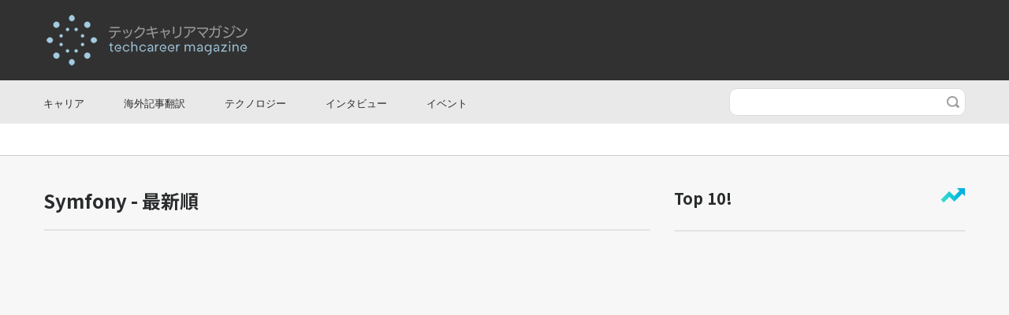

--- FILE ---
content_type: text/html; charset=UTF-8
request_url: https://magazine.techcareer.jp/category/programming/symfony/
body_size: 9495
content:
<!DOCTYPE html>
<html lang="ja" xmlns="http://www.w3.org/1999/xhtml">

<head>
<meta charset="UTF-8">
<meta name="viewport" content="width=device-width, initial-scale=1.0, minimum-scale=1.0, maximum-scale=1.0, user-scalable=no" />
<meta name="google-site-verification" content="LlDHH7St0Wn8kpaFqKG_aQJ4LNbj_EvufD4-yQbHapo" />
<meta name="description" content="techcareer magazineは、株式会社アイデンティティーが運営する、エンジニアのキャリアを親身になってサポートするWebメディアです。国内だけでなく海外の最新IT技術や転職情報をいち早く翻訳し、グローバルな視点で発信していきます。" />
<meta name="robots" content="noindex" /><head prefix="og: http://ogp.me/ns# fb: http://ogp.me/ns/fb# article: http://ogp.me/ns/article#">
<title>Symfony | techcareer magazine | エンジニアの転職（キャリア）情報満載のWebメディア</title>
  <link rel="canonical" href="https://magazine.techcareer.jp/category/programming/symfony/" />
<link rel="profile" href="http://gmpg.org/xfn/11">
<link rel="icon" href="https://magazine.techcareer.jp/wp-content/themes/techcareer/assets/image/favicon.ico">
<link rel="apple-touch-icon" href="https://magazine.techcareer.jp/wp-content/themes/techcareer/assets/image/apple-touch-icon.png">
<meta property="og:locale" content="ja_JP">
<meta property="og:type" content="blog">
<meta name="twitter:card" content="summary_large_image">
<meta property="og:description" content="">
<meta property="og:title" content="techcareer magazine | エンジニアの転職（キャリア）情報満載のWebメディア">
<meta property="og:url" content="https://magazine.techcareer.jp">
<meta property="og:site_name" content="techcareer magazine | エンジニアの転職（キャリア）情報満載のWebメディア">

<script>(function(html){html.className = html.className.replace(/\bno-js\b/,'js')})(document.documentElement);</script>
<title>Symfony | techcareer magazine | エンジニアの転職（キャリア）情報満載のWebメディア</title>
	<style>img:is([sizes="auto" i], [sizes^="auto," i]) { contain-intrinsic-size: 3000px 1500px }</style>
	
		<!-- All in One SEO 4.8.7.2 - aioseo.com -->
	<meta name="robots" content="max-image-preview:large" />
	<link rel="canonical" href="https://magazine.techcareer.jp/category/programming/symfony/" />
	<meta name="generator" content="All in One SEO (AIOSEO) 4.8.7.2" />
		<script type="application/ld+json" class="aioseo-schema">
			{"@context":"https:\/\/schema.org","@graph":[{"@type":"BreadcrumbList","@id":"https:\/\/magazine.techcareer.jp\/category\/programming\/symfony\/#breadcrumblist","itemListElement":[{"@type":"ListItem","@id":"https:\/\/magazine.techcareer.jp#listItem","position":1,"name":"\u30db\u30fc\u30e0","item":"https:\/\/magazine.techcareer.jp","nextItem":{"@type":"ListItem","@id":"https:\/\/magazine.techcareer.jp\/category\/programming\/#listItem","name":"programming"}},{"@type":"ListItem","@id":"https:\/\/magazine.techcareer.jp\/category\/programming\/#listItem","position":2,"name":"programming","item":"https:\/\/magazine.techcareer.jp\/category\/programming\/","nextItem":{"@type":"ListItem","@id":"https:\/\/magazine.techcareer.jp\/category\/programming\/symfony\/#listItem","name":"Symfony"},"previousItem":{"@type":"ListItem","@id":"https:\/\/magazine.techcareer.jp#listItem","name":"\u30db\u30fc\u30e0"}},{"@type":"ListItem","@id":"https:\/\/magazine.techcareer.jp\/category\/programming\/symfony\/#listItem","position":3,"name":"Symfony","previousItem":{"@type":"ListItem","@id":"https:\/\/magazine.techcareer.jp\/category\/programming\/#listItem","name":"programming"}}]},{"@type":"CollectionPage","@id":"https:\/\/magazine.techcareer.jp\/category\/programming\/symfony\/#collectionpage","url":"https:\/\/magazine.techcareer.jp\/category\/programming\/symfony\/","name":"Symfony | techcareer magazine | \u30a8\u30f3\u30b8\u30cb\u30a2\u306e\u8ee2\u8077\uff08\u30ad\u30e3\u30ea\u30a2\uff09\u60c5\u5831\u6e80\u8f09\u306eWeb\u30e1\u30c7\u30a3\u30a2","inLanguage":"ja","isPartOf":{"@id":"https:\/\/magazine.techcareer.jp\/#website"},"breadcrumb":{"@id":"https:\/\/magazine.techcareer.jp\/category\/programming\/symfony\/#breadcrumblist"}},{"@type":"Organization","@id":"https:\/\/magazine.techcareer.jp\/#organization","name":"techcareer magazine | \u30a8\u30f3\u30b8\u30cb\u30a2\u306e\u8ee2\u8077\uff08\u30ad\u30e3\u30ea\u30a2\uff09\u60c5\u5831\u6e80\u8f09\u306eWeb\u30e1\u30c7\u30a3\u30a2","url":"https:\/\/magazine.techcareer.jp\/"},{"@type":"WebSite","@id":"https:\/\/magazine.techcareer.jp\/#website","url":"https:\/\/magazine.techcareer.jp\/","name":"techcareer magazine | \u30a8\u30f3\u30b8\u30cb\u30a2\u306e\u8ee2\u8077\uff08\u30ad\u30e3\u30ea\u30a2\uff09\u60c5\u5831\u6e80\u8f09\u306eWeb\u30e1\u30c7\u30a3\u30a2","inLanguage":"ja","publisher":{"@id":"https:\/\/magazine.techcareer.jp\/#organization"}}]}
		</script>
		<!-- All in One SEO -->

<link rel='dns-prefetch' href='//www.googletagmanager.com' />
<link rel='dns-prefetch' href='//stats.wp.com' />
<link rel='dns-prefetch' href='//fonts.googleapis.com' />
<link rel='dns-prefetch' href='//v0.wordpress.com' />
<link href='https://fonts.gstatic.com' crossorigin rel='preconnect' />
<link rel='preconnect' href='//i0.wp.com' />
<link rel='preconnect' href='//c0.wp.com' />
<link rel="alternate" type="application/rss+xml" title="techcareer magazine | エンジニアの転職（キャリア）情報満載のWebメディア &raquo; フィード" href="https://magazine.techcareer.jp/feed/" />
<link rel="alternate" type="application/rss+xml" title="techcareer magazine | エンジニアの転職（キャリア）情報満載のWebメディア &raquo; コメントフィード" href="https://magazine.techcareer.jp/comments/feed/" />
<link rel="alternate" type="application/rss+xml" title="techcareer magazine | エンジニアの転職（キャリア）情報満載のWebメディア &raquo; Symfony カテゴリーのフィード" href="https://magazine.techcareer.jp/category/programming/symfony/feed/" />
<script type="text/javascript">
/* <![CDATA[ */
window._wpemojiSettings = {"baseUrl":"https:\/\/s.w.org\/images\/core\/emoji\/16.0.1\/72x72\/","ext":".png","svgUrl":"https:\/\/s.w.org\/images\/core\/emoji\/16.0.1\/svg\/","svgExt":".svg","source":{"concatemoji":"https:\/\/magazine.techcareer.jp\/wp-includes\/js\/wp-emoji-release.min.js?ver=6.8.3"}};
/*! This file is auto-generated */
!function(s,n){var o,i,e;function c(e){try{var t={supportTests:e,timestamp:(new Date).valueOf()};sessionStorage.setItem(o,JSON.stringify(t))}catch(e){}}function p(e,t,n){e.clearRect(0,0,e.canvas.width,e.canvas.height),e.fillText(t,0,0);var t=new Uint32Array(e.getImageData(0,0,e.canvas.width,e.canvas.height).data),a=(e.clearRect(0,0,e.canvas.width,e.canvas.height),e.fillText(n,0,0),new Uint32Array(e.getImageData(0,0,e.canvas.width,e.canvas.height).data));return t.every(function(e,t){return e===a[t]})}function u(e,t){e.clearRect(0,0,e.canvas.width,e.canvas.height),e.fillText(t,0,0);for(var n=e.getImageData(16,16,1,1),a=0;a<n.data.length;a++)if(0!==n.data[a])return!1;return!0}function f(e,t,n,a){switch(t){case"flag":return n(e,"\ud83c\udff3\ufe0f\u200d\u26a7\ufe0f","\ud83c\udff3\ufe0f\u200b\u26a7\ufe0f")?!1:!n(e,"\ud83c\udde8\ud83c\uddf6","\ud83c\udde8\u200b\ud83c\uddf6")&&!n(e,"\ud83c\udff4\udb40\udc67\udb40\udc62\udb40\udc65\udb40\udc6e\udb40\udc67\udb40\udc7f","\ud83c\udff4\u200b\udb40\udc67\u200b\udb40\udc62\u200b\udb40\udc65\u200b\udb40\udc6e\u200b\udb40\udc67\u200b\udb40\udc7f");case"emoji":return!a(e,"\ud83e\udedf")}return!1}function g(e,t,n,a){var r="undefined"!=typeof WorkerGlobalScope&&self instanceof WorkerGlobalScope?new OffscreenCanvas(300,150):s.createElement("canvas"),o=r.getContext("2d",{willReadFrequently:!0}),i=(o.textBaseline="top",o.font="600 32px Arial",{});return e.forEach(function(e){i[e]=t(o,e,n,a)}),i}function t(e){var t=s.createElement("script");t.src=e,t.defer=!0,s.head.appendChild(t)}"undefined"!=typeof Promise&&(o="wpEmojiSettingsSupports",i=["flag","emoji"],n.supports={everything:!0,everythingExceptFlag:!0},e=new Promise(function(e){s.addEventListener("DOMContentLoaded",e,{once:!0})}),new Promise(function(t){var n=function(){try{var e=JSON.parse(sessionStorage.getItem(o));if("object"==typeof e&&"number"==typeof e.timestamp&&(new Date).valueOf()<e.timestamp+604800&&"object"==typeof e.supportTests)return e.supportTests}catch(e){}return null}();if(!n){if("undefined"!=typeof Worker&&"undefined"!=typeof OffscreenCanvas&&"undefined"!=typeof URL&&URL.createObjectURL&&"undefined"!=typeof Blob)try{var e="postMessage("+g.toString()+"("+[JSON.stringify(i),f.toString(),p.toString(),u.toString()].join(",")+"));",a=new Blob([e],{type:"text/javascript"}),r=new Worker(URL.createObjectURL(a),{name:"wpTestEmojiSupports"});return void(r.onmessage=function(e){c(n=e.data),r.terminate(),t(n)})}catch(e){}c(n=g(i,f,p,u))}t(n)}).then(function(e){for(var t in e)n.supports[t]=e[t],n.supports.everything=n.supports.everything&&n.supports[t],"flag"!==t&&(n.supports.everythingExceptFlag=n.supports.everythingExceptFlag&&n.supports[t]);n.supports.everythingExceptFlag=n.supports.everythingExceptFlag&&!n.supports.flag,n.DOMReady=!1,n.readyCallback=function(){n.DOMReady=!0}}).then(function(){return e}).then(function(){var e;n.supports.everything||(n.readyCallback(),(e=n.source||{}).concatemoji?t(e.concatemoji):e.wpemoji&&e.twemoji&&(t(e.twemoji),t(e.wpemoji)))}))}((window,document),window._wpemojiSettings);
/* ]]> */
</script>
<style id='wp-emoji-styles-inline-css' type='text/css'>

	img.wp-smiley, img.emoji {
		display: inline !important;
		border: none !important;
		box-shadow: none !important;
		height: 1em !important;
		width: 1em !important;
		margin: 0 0.07em !important;
		vertical-align: -0.1em !important;
		background: none !important;
		padding: 0 !important;
	}
</style>
<link rel='stylesheet' id='wp-block-library-css' href='https://c0.wp.com/c/6.8.3/wp-includes/css/dist/block-library/style.min.css' type='text/css' media='all' />
<style id='classic-theme-styles-inline-css' type='text/css'>
/*! This file is auto-generated */
.wp-block-button__link{color:#fff;background-color:#32373c;border-radius:9999px;box-shadow:none;text-decoration:none;padding:calc(.667em + 2px) calc(1.333em + 2px);font-size:1.125em}.wp-block-file__button{background:#32373c;color:#fff;text-decoration:none}
</style>
<link rel='stylesheet' id='mediaelement-css' href='https://c0.wp.com/c/6.8.3/wp-includes/js/mediaelement/mediaelementplayer-legacy.min.css' type='text/css' media='all' />
<link rel='stylesheet' id='wp-mediaelement-css' href='https://c0.wp.com/c/6.8.3/wp-includes/js/mediaelement/wp-mediaelement.min.css' type='text/css' media='all' />
<style id='jetpack-sharing-buttons-style-inline-css' type='text/css'>
.jetpack-sharing-buttons__services-list{display:flex;flex-direction:row;flex-wrap:wrap;gap:0;list-style-type:none;margin:5px;padding:0}.jetpack-sharing-buttons__services-list.has-small-icon-size{font-size:12px}.jetpack-sharing-buttons__services-list.has-normal-icon-size{font-size:16px}.jetpack-sharing-buttons__services-list.has-large-icon-size{font-size:24px}.jetpack-sharing-buttons__services-list.has-huge-icon-size{font-size:36px}@media print{.jetpack-sharing-buttons__services-list{display:none!important}}.editor-styles-wrapper .wp-block-jetpack-sharing-buttons{gap:0;padding-inline-start:0}ul.jetpack-sharing-buttons__services-list.has-background{padding:1.25em 2.375em}
</style>
<link rel='stylesheet' id='liquid-block-speech-css' href='https://magazine.techcareer.jp/wp-content/plugins/liquid-speech-balloon/css/block.css?ver=6.8.3' type='text/css' media='all' />
<style id='global-styles-inline-css' type='text/css'>
:root{--wp--preset--aspect-ratio--square: 1;--wp--preset--aspect-ratio--4-3: 4/3;--wp--preset--aspect-ratio--3-4: 3/4;--wp--preset--aspect-ratio--3-2: 3/2;--wp--preset--aspect-ratio--2-3: 2/3;--wp--preset--aspect-ratio--16-9: 16/9;--wp--preset--aspect-ratio--9-16: 9/16;--wp--preset--color--black: #000000;--wp--preset--color--cyan-bluish-gray: #abb8c3;--wp--preset--color--white: #ffffff;--wp--preset--color--pale-pink: #f78da7;--wp--preset--color--vivid-red: #cf2e2e;--wp--preset--color--luminous-vivid-orange: #ff6900;--wp--preset--color--luminous-vivid-amber: #fcb900;--wp--preset--color--light-green-cyan: #7bdcb5;--wp--preset--color--vivid-green-cyan: #00d084;--wp--preset--color--pale-cyan-blue: #8ed1fc;--wp--preset--color--vivid-cyan-blue: #0693e3;--wp--preset--color--vivid-purple: #9b51e0;--wp--preset--gradient--vivid-cyan-blue-to-vivid-purple: linear-gradient(135deg,rgba(6,147,227,1) 0%,rgb(155,81,224) 100%);--wp--preset--gradient--light-green-cyan-to-vivid-green-cyan: linear-gradient(135deg,rgb(122,220,180) 0%,rgb(0,208,130) 100%);--wp--preset--gradient--luminous-vivid-amber-to-luminous-vivid-orange: linear-gradient(135deg,rgba(252,185,0,1) 0%,rgba(255,105,0,1) 100%);--wp--preset--gradient--luminous-vivid-orange-to-vivid-red: linear-gradient(135deg,rgba(255,105,0,1) 0%,rgb(207,46,46) 100%);--wp--preset--gradient--very-light-gray-to-cyan-bluish-gray: linear-gradient(135deg,rgb(238,238,238) 0%,rgb(169,184,195) 100%);--wp--preset--gradient--cool-to-warm-spectrum: linear-gradient(135deg,rgb(74,234,220) 0%,rgb(151,120,209) 20%,rgb(207,42,186) 40%,rgb(238,44,130) 60%,rgb(251,105,98) 80%,rgb(254,248,76) 100%);--wp--preset--gradient--blush-light-purple: linear-gradient(135deg,rgb(255,206,236) 0%,rgb(152,150,240) 100%);--wp--preset--gradient--blush-bordeaux: linear-gradient(135deg,rgb(254,205,165) 0%,rgb(254,45,45) 50%,rgb(107,0,62) 100%);--wp--preset--gradient--luminous-dusk: linear-gradient(135deg,rgb(255,203,112) 0%,rgb(199,81,192) 50%,rgb(65,88,208) 100%);--wp--preset--gradient--pale-ocean: linear-gradient(135deg,rgb(255,245,203) 0%,rgb(182,227,212) 50%,rgb(51,167,181) 100%);--wp--preset--gradient--electric-grass: linear-gradient(135deg,rgb(202,248,128) 0%,rgb(113,206,126) 100%);--wp--preset--gradient--midnight: linear-gradient(135deg,rgb(2,3,129) 0%,rgb(40,116,252) 100%);--wp--preset--font-size--small: 13px;--wp--preset--font-size--medium: 20px;--wp--preset--font-size--large: 36px;--wp--preset--font-size--x-large: 42px;--wp--preset--spacing--20: 0.44rem;--wp--preset--spacing--30: 0.67rem;--wp--preset--spacing--40: 1rem;--wp--preset--spacing--50: 1.5rem;--wp--preset--spacing--60: 2.25rem;--wp--preset--spacing--70: 3.38rem;--wp--preset--spacing--80: 5.06rem;--wp--preset--shadow--natural: 6px 6px 9px rgba(0, 0, 0, 0.2);--wp--preset--shadow--deep: 12px 12px 50px rgba(0, 0, 0, 0.4);--wp--preset--shadow--sharp: 6px 6px 0px rgba(0, 0, 0, 0.2);--wp--preset--shadow--outlined: 6px 6px 0px -3px rgba(255, 255, 255, 1), 6px 6px rgba(0, 0, 0, 1);--wp--preset--shadow--crisp: 6px 6px 0px rgba(0, 0, 0, 1);}:where(.is-layout-flex){gap: 0.5em;}:where(.is-layout-grid){gap: 0.5em;}body .is-layout-flex{display: flex;}.is-layout-flex{flex-wrap: wrap;align-items: center;}.is-layout-flex > :is(*, div){margin: 0;}body .is-layout-grid{display: grid;}.is-layout-grid > :is(*, div){margin: 0;}:where(.wp-block-columns.is-layout-flex){gap: 2em;}:where(.wp-block-columns.is-layout-grid){gap: 2em;}:where(.wp-block-post-template.is-layout-flex){gap: 1.25em;}:where(.wp-block-post-template.is-layout-grid){gap: 1.25em;}.has-black-color{color: var(--wp--preset--color--black) !important;}.has-cyan-bluish-gray-color{color: var(--wp--preset--color--cyan-bluish-gray) !important;}.has-white-color{color: var(--wp--preset--color--white) !important;}.has-pale-pink-color{color: var(--wp--preset--color--pale-pink) !important;}.has-vivid-red-color{color: var(--wp--preset--color--vivid-red) !important;}.has-luminous-vivid-orange-color{color: var(--wp--preset--color--luminous-vivid-orange) !important;}.has-luminous-vivid-amber-color{color: var(--wp--preset--color--luminous-vivid-amber) !important;}.has-light-green-cyan-color{color: var(--wp--preset--color--light-green-cyan) !important;}.has-vivid-green-cyan-color{color: var(--wp--preset--color--vivid-green-cyan) !important;}.has-pale-cyan-blue-color{color: var(--wp--preset--color--pale-cyan-blue) !important;}.has-vivid-cyan-blue-color{color: var(--wp--preset--color--vivid-cyan-blue) !important;}.has-vivid-purple-color{color: var(--wp--preset--color--vivid-purple) !important;}.has-black-background-color{background-color: var(--wp--preset--color--black) !important;}.has-cyan-bluish-gray-background-color{background-color: var(--wp--preset--color--cyan-bluish-gray) !important;}.has-white-background-color{background-color: var(--wp--preset--color--white) !important;}.has-pale-pink-background-color{background-color: var(--wp--preset--color--pale-pink) !important;}.has-vivid-red-background-color{background-color: var(--wp--preset--color--vivid-red) !important;}.has-luminous-vivid-orange-background-color{background-color: var(--wp--preset--color--luminous-vivid-orange) !important;}.has-luminous-vivid-amber-background-color{background-color: var(--wp--preset--color--luminous-vivid-amber) !important;}.has-light-green-cyan-background-color{background-color: var(--wp--preset--color--light-green-cyan) !important;}.has-vivid-green-cyan-background-color{background-color: var(--wp--preset--color--vivid-green-cyan) !important;}.has-pale-cyan-blue-background-color{background-color: var(--wp--preset--color--pale-cyan-blue) !important;}.has-vivid-cyan-blue-background-color{background-color: var(--wp--preset--color--vivid-cyan-blue) !important;}.has-vivid-purple-background-color{background-color: var(--wp--preset--color--vivid-purple) !important;}.has-black-border-color{border-color: var(--wp--preset--color--black) !important;}.has-cyan-bluish-gray-border-color{border-color: var(--wp--preset--color--cyan-bluish-gray) !important;}.has-white-border-color{border-color: var(--wp--preset--color--white) !important;}.has-pale-pink-border-color{border-color: var(--wp--preset--color--pale-pink) !important;}.has-vivid-red-border-color{border-color: var(--wp--preset--color--vivid-red) !important;}.has-luminous-vivid-orange-border-color{border-color: var(--wp--preset--color--luminous-vivid-orange) !important;}.has-luminous-vivid-amber-border-color{border-color: var(--wp--preset--color--luminous-vivid-amber) !important;}.has-light-green-cyan-border-color{border-color: var(--wp--preset--color--light-green-cyan) !important;}.has-vivid-green-cyan-border-color{border-color: var(--wp--preset--color--vivid-green-cyan) !important;}.has-pale-cyan-blue-border-color{border-color: var(--wp--preset--color--pale-cyan-blue) !important;}.has-vivid-cyan-blue-border-color{border-color: var(--wp--preset--color--vivid-cyan-blue) !important;}.has-vivid-purple-border-color{border-color: var(--wp--preset--color--vivid-purple) !important;}.has-vivid-cyan-blue-to-vivid-purple-gradient-background{background: var(--wp--preset--gradient--vivid-cyan-blue-to-vivid-purple) !important;}.has-light-green-cyan-to-vivid-green-cyan-gradient-background{background: var(--wp--preset--gradient--light-green-cyan-to-vivid-green-cyan) !important;}.has-luminous-vivid-amber-to-luminous-vivid-orange-gradient-background{background: var(--wp--preset--gradient--luminous-vivid-amber-to-luminous-vivid-orange) !important;}.has-luminous-vivid-orange-to-vivid-red-gradient-background{background: var(--wp--preset--gradient--luminous-vivid-orange-to-vivid-red) !important;}.has-very-light-gray-to-cyan-bluish-gray-gradient-background{background: var(--wp--preset--gradient--very-light-gray-to-cyan-bluish-gray) !important;}.has-cool-to-warm-spectrum-gradient-background{background: var(--wp--preset--gradient--cool-to-warm-spectrum) !important;}.has-blush-light-purple-gradient-background{background: var(--wp--preset--gradient--blush-light-purple) !important;}.has-blush-bordeaux-gradient-background{background: var(--wp--preset--gradient--blush-bordeaux) !important;}.has-luminous-dusk-gradient-background{background: var(--wp--preset--gradient--luminous-dusk) !important;}.has-pale-ocean-gradient-background{background: var(--wp--preset--gradient--pale-ocean) !important;}.has-electric-grass-gradient-background{background: var(--wp--preset--gradient--electric-grass) !important;}.has-midnight-gradient-background{background: var(--wp--preset--gradient--midnight) !important;}.has-small-font-size{font-size: var(--wp--preset--font-size--small) !important;}.has-medium-font-size{font-size: var(--wp--preset--font-size--medium) !important;}.has-large-font-size{font-size: var(--wp--preset--font-size--large) !important;}.has-x-large-font-size{font-size: var(--wp--preset--font-size--x-large) !important;}
:where(.wp-block-post-template.is-layout-flex){gap: 1.25em;}:where(.wp-block-post-template.is-layout-grid){gap: 1.25em;}
:where(.wp-block-columns.is-layout-flex){gap: 2em;}:where(.wp-block-columns.is-layout-grid){gap: 2em;}
:root :where(.wp-block-pullquote){font-size: 1.5em;line-height: 1.6;}
</style>
<link rel='stylesheet' id='ppress-frontend-css' href='https://magazine.techcareer.jp/wp-content/plugins/wp-user-avatar/assets/css/frontend.min.css?ver=4.16.6' type='text/css' media='all' />
<link rel='stylesheet' id='ppress-flatpickr-css' href='https://magazine.techcareer.jp/wp-content/plugins/wp-user-avatar/assets/flatpickr/flatpickr.min.css?ver=4.16.6' type='text/css' media='all' />
<link rel='stylesheet' id='ppress-select2-css' href='https://magazine.techcareer.jp/wp-content/plugins/wp-user-avatar/assets/select2/select2.min.css?ver=6.8.3' type='text/css' media='all' />
<link rel='stylesheet' id='googleFonts-css' href='https://fonts.googleapis.com/css2?family=Noto+Sans+JP%3Awght%40100..900&#038;display=swap&#038;ver=6.8.3' type='text/css' media='all' />
<link rel='stylesheet' id='bootstrap-css-css' href='https://magazine.techcareer.jp/wp-content/themes/techcareer/assets/css/bootstrap.min.css?ver=4.0.0' type='text/css' media='all' />
<link rel='stylesheet' id='font-awesome-css' href='https://magazine.techcareer.jp/wp-content/themes/techcareer/assets/css/font-awesome.min.css?ver=4.7.0' type='text/css' media='all' />
<link rel='stylesheet' id='slick-css-css' href='https://magazine.techcareer.jp/wp-content/themes/techcareer/assets/js/slick.css?ver=1.0' type='text/css' media='all' />
<link rel='stylesheet' id='slick-theme-css-css' href='https://magazine.techcareer.jp/wp-content/themes/techcareer/assets/js/slick-theme.css?ver=1.0' type='text/css' media='all' />
<link rel='stylesheet' id='techcareer-fonts-css' href='https://fonts.googleapis.com/css?family=Libre+Franklin%3A300%2C300i%2C400%2C400i%2C600%2C600i%2C800%2C800i&#038;subset=latin%2Clatin-ext' type='text/css' media='all' />
<link rel='stylesheet' id='techcareer-style-css' href='https://magazine.techcareer.jp/wp-content/themes/techcareer/style.css?ver=1.0' type='text/css' media='all' />
<link rel='stylesheet' id='techcareer-style-sp-css' href='https://magazine.techcareer.jp/wp-content/themes/techcareer/assets/css/sp.css?ver=1.0' type='text/css' media='all' />
<!--[if lt IE 9]>
<link rel='stylesheet' id='techcareer-ie8-css' href='https://magazine.techcareer.jp/wp-content/themes/techcareer/assets/css/ie8.css?ver=1.0' type='text/css' media='all' />
<![endif]-->
<script type="text/javascript" src="https://magazine.techcareer.jp/wp-content/themes/techcareer/assets/js/jquery.js?ver=1.0" id="jquery-js"></script>
<script type="text/javascript" src="https://magazine.techcareer.jp/wp-content/plugins/wp-user-avatar/assets/flatpickr/flatpickr.min.js?ver=4.16.6" id="ppress-flatpickr-js"></script>
<script type="text/javascript" src="https://magazine.techcareer.jp/wp-content/plugins/wp-user-avatar/assets/select2/select2.min.js?ver=4.16.6" id="ppress-select2-js"></script>
<!--[if lt IE 9]>
<script type="text/javascript" src="https://magazine.techcareer.jp/wp-content/themes/techcareer/assets/js/html5.js?ver=3.7.3" id="html5-js"></script>
<![endif]-->

<!-- Site Kit によって追加された Google タグ（gtag.js）スニペット -->
<!-- Google アナリティクス スニペット (Site Kit が追加) -->
<script type="text/javascript" src="https://www.googletagmanager.com/gtag/js?id=GT-P85J75ZL" id="google_gtagjs-js" async></script>
<script type="text/javascript" id="google_gtagjs-js-after">
/* <![CDATA[ */
window.dataLayer = window.dataLayer || [];function gtag(){dataLayer.push(arguments);}
gtag("set","linker",{"domains":["magazine.techcareer.jp"]});
gtag("js", new Date());
gtag("set", "developer_id.dZTNiMT", true);
gtag("config", "GT-P85J75ZL");
 window._googlesitekit = window._googlesitekit || {}; window._googlesitekit.throttledEvents = []; window._googlesitekit.gtagEvent = (name, data) => { var key = JSON.stringify( { name, data } ); if ( !! window._googlesitekit.throttledEvents[ key ] ) { return; } window._googlesitekit.throttledEvents[ key ] = true; setTimeout( () => { delete window._googlesitekit.throttledEvents[ key ]; }, 5 ); gtag( "event", name, { ...data, event_source: "site-kit" } ); }; 
/* ]]> */
</script>
<link rel="https://api.w.org/" href="https://magazine.techcareer.jp/wp-json/" /><link rel="alternate" title="JSON" type="application/json" href="https://magazine.techcareer.jp/wp-json/wp/v2/categories/250" /><link rel="EditURI" type="application/rsd+xml" title="RSD" href="https://magazine.techcareer.jp/xmlrpc.php?rsd" />
<meta name="generator" content="WordPress 6.8.3" />
<meta name="generator" content="Site Kit by Google 1.163.0" /><style type="text/css">.liquid-speech-balloon-01 .liquid-speech-balloon-avatar { background-image: url("https://magazine.techcareer.jp/wp-content/uploads/2020/11/nR993zpWzYPvxOR1605180257_1605180261-1.jpg"); } .liquid-speech-balloon-02 .liquid-speech-balloon-avatar { background-image: url("https://magazine.techcareer.jp/wp-content/uploads/2020/11/47fcab5c33e93ff35750e801f2b62e6f.jpg"); } .liquid-speech-balloon-03 .liquid-speech-balloon-avatar { background-image: url("https://magazine.techcareer.jp/wp-content/uploads/2020/11/3.jpg"); } .liquid-speech-balloon-04 .liquid-speech-balloon-avatar { background-image: url("https://magazine.techcareer.jp/wp-content/uploads/2021/01/44c23b6b15d70994d766716b66bcaf1c.jpeg"); } .liquid-speech-balloon-05 .liquid-speech-balloon-avatar { background-image: url("https://magazine.techcareer.jp/wp-content/uploads/2021/01/9c067b0de5472ab380eb75365cd7f065.jpg"); } .liquid-speech-balloon-06 .liquid-speech-balloon-avatar { background-image: url("https://magazine.techcareer.jp/wp-content/uploads/2021/01/image-1-1.png"); } .liquid-speech-balloon-01 .liquid-speech-balloon-avatar::after { content: "今野"; } .liquid-speech-balloon-02 .liquid-speech-balloon-avatar::after { content: "Sさん"; } .liquid-speech-balloon-03 .liquid-speech-balloon-avatar::after { content: "Tさん"; } .liquid-speech-balloon-04 .liquid-speech-balloon-avatar::after { content: "高山氏"; } .liquid-speech-balloon-05 .liquid-speech-balloon-avatar::after { content: "松本氏"; } .liquid-speech-balloon-06 .liquid-speech-balloon-avatar::after { content: "矢部氏"; } </style>
<!-- Markup (JSON-LD) structured in schema.org ver.4.8.1 START -->
<script type="application/ld+json">
{
    "@context": "https://schema.org",
    "@type": "BreadcrumbList",
    "itemListElement": [
        {
            "@type": "ListItem",
            "position": 1,
            "item": {
                "@id": "https://magazine.techcareer.jp",
                "name": "techcareer magazine"
            }
        },
        {
            "@type": "ListItem",
            "position": 2,
            "item": {
                "@id": "https://magazine.techcareer.jp/category/programming/",
                "name": "programming"
            }
        },
        {
            "@type": "ListItem",
            "position": 3,
            "item": {
                "@id": "https://magazine.techcareer.jp/category/programming/symfony/",
                "name": "Symfony"
            }
        }
    ]
}
</script>
<!-- Markup (JSON-LD) structured in schema.org END -->
	<style>img#wpstats{display:none}</style>
				<style type="text/css" id="wp-custom-css">
			h2#danraku2 {
	border-bottom: double 5px #FFC778;
}

h3#danraku3{
	padding: 0.5em;
  color: #494949;
  background: #fffaf4;
  border-left: solid 5px #ffaf58;
}

article h2 {
	position: relative !important;
}

article h2::before {
	content: "" !important;
	position: absolute !important;
	width: 5px !important;
	height: 100% !important;
	top: 0 !important;
	left: 0 !important;
	background-color: #111 !important;
}

/* 親コンテナの高さ制限と切り取りを解除 */
.single-post .article-container,
.single-post .article-container .container,
.single-post .article-container .row,
.single-post .eyecatch {
  max-height: none !important;
  overflow: visible !important;
  height: auto !important;
}

/* 画像のスタイル */
.single-post .eyecatch img {
  width: 100% !important;
  height: auto !important;
  max-width: 100% !important;
  max-height: none !important;
  object-fit: contain !important;
  display: block !important;
  margin: 0 auto !important;
}
		</style>
		</head>

<body>
<!-- Google Tag Manager (noscript) -->
<noscript><iframe src="https://www.googletagmanager.com/ns.html?id=GTM-5RJJC7Z" height="0" width="0" style="display:none;visibility:hidden"></iframe></noscript>
<!-- End Google Tag Manager (noscript) -->  <header>
    <div class="header-top">
      <div class="container">
        <div class="header-left">
                    <div class="logo">
            <h1>
              <a href="https://magazine.techcareer.jp/">
                <img class="pc" src="https://magazine.techcareer.jp/wp-content/themes/techcareer/assets/image/logo-pc.png" alt="テックキャリアマガジン（techcareer magazine）">
                <img class="sp" src="https://magazine.techcareer.jp/wp-content/themes/techcareer/assets/image/logo-sp.png" alt="テックキャリアマガジン（techcareer magazine）">
              </a>
            </h1>
          </div>
          <!--  -->
        </div>
              </div>
      <div class="spmbody">
        <section id="nav_menu-4" class="widget widget_nav_menu"><div class="menu-headermenu-container"><ul id="menu-headermenu" class="menu"><li id="menu-item-947" class="menu-item menu-item-type-custom menu-item-object-custom menu-item-has-children menu-item-947"><a>キャリア</a>
<ul class="sub-menu">
	<li id="menu-item-11127" class="menu-item menu-item-type-taxonomy menu-item-object-category menu-item-11127"><a href="https://magazine.techcareer.jp/category/profession-info/">職種別情報</a></li>
	<li id="menu-item-885" class="menu-item menu-item-type-taxonomy menu-item-object-category menu-item-885"><a href="https://magazine.techcareer.jp/category/career/">career</a></li>
	<li id="menu-item-886" class="menu-item menu-item-type-taxonomy menu-item-object-category menu-item-886"><a href="https://magazine.techcareer.jp/category/freelance/">freelance</a></li>
	<li id="menu-item-887" class="menu-item menu-item-type-taxonomy menu-item-object-category menu-item-887"><a href="https://magazine.techcareer.jp/category/haken/">haken（派遣）</a></li>
</ul>
</li>
<li id="menu-item-948" class="menu-item menu-item-type-custom menu-item-object-custom menu-item-has-children menu-item-948"><a>海外記事翻訳</a>
<ul class="sub-menu">
	<li id="menu-item-883" class="menu-item menu-item-type-taxonomy menu-item-object-category menu-item-883"><a href="https://magazine.techcareer.jp/category/instacart-blog/">Instacart Blog</a></li>
</ul>
</li>
<li id="menu-item-950" class="menu-item menu-item-type-custom menu-item-object-custom menu-item-has-children menu-item-950"><a>テクノロジー</a>
<ul class="sub-menu">
	<li id="menu-item-1048" class="menu-item menu-item-type-taxonomy menu-item-object-category current-category-ancestor menu-item-1048"><a href="https://magazine.techcareer.jp/category/programming/">programming</a></li>
	<li id="menu-item-13355" class="menu-item menu-item-type-taxonomy menu-item-object-category menu-item-13355"><a href="https://magazine.techcareer.jp/category/technology/">technology</a></li>
</ul>
</li>
<li id="menu-item-949" class="menu-item menu-item-type-custom menu-item-object-custom menu-item-has-children menu-item-949"><a>インタビュー</a>
<ul class="sub-menu">
	<li id="menu-item-540" class="menu-item menu-item-type-taxonomy menu-item-object-category menu-item-540"><a href="https://magazine.techcareer.jp/category/interview/">interview</a></li>
</ul>
</li>
<li id="menu-item-12841" class="menu-item menu-item-type-custom menu-item-object-custom menu-item-has-children menu-item-12841"><a>イベント</a>
<ul class="sub-menu">
	<li id="menu-item-888" class="menu-item menu-item-type-taxonomy menu-item-object-category menu-item-888"><a href="https://magazine.techcareer.jp/category/event-report/">event-report</a></li>
</ul>
</li>
</ul></div></section>      </div>
    </div>
    <div class="header-menu pc">
      <div class="container">
        <div class="global-menu">
          <section id="nav_menu-4" class="widget widget_nav_menu"><div class="menu-headermenu-container"><ul id="menu-headermenu-1" class="menu"><li class="menu-item menu-item-type-custom menu-item-object-custom menu-item-has-children menu-item-947"><a>キャリア</a>
<ul class="sub-menu">
	<li class="menu-item menu-item-type-taxonomy menu-item-object-category menu-item-11127"><a href="https://magazine.techcareer.jp/category/profession-info/">職種別情報</a></li>
	<li class="menu-item menu-item-type-taxonomy menu-item-object-category menu-item-885"><a href="https://magazine.techcareer.jp/category/career/">career</a></li>
	<li class="menu-item menu-item-type-taxonomy menu-item-object-category menu-item-886"><a href="https://magazine.techcareer.jp/category/freelance/">freelance</a></li>
	<li class="menu-item menu-item-type-taxonomy menu-item-object-category menu-item-887"><a href="https://magazine.techcareer.jp/category/haken/">haken（派遣）</a></li>
</ul>
</li>
<li class="menu-item menu-item-type-custom menu-item-object-custom menu-item-has-children menu-item-948"><a>海外記事翻訳</a>
<ul class="sub-menu">
	<li class="menu-item menu-item-type-taxonomy menu-item-object-category menu-item-883"><a href="https://magazine.techcareer.jp/category/instacart-blog/">Instacart Blog</a></li>
</ul>
</li>
<li class="menu-item menu-item-type-custom menu-item-object-custom menu-item-has-children menu-item-950"><a>テクノロジー</a>
<ul class="sub-menu">
	<li class="menu-item menu-item-type-taxonomy menu-item-object-category current-category-ancestor menu-item-1048"><a href="https://magazine.techcareer.jp/category/programming/">programming</a></li>
	<li class="menu-item menu-item-type-taxonomy menu-item-object-category menu-item-13355"><a href="https://magazine.techcareer.jp/category/technology/">technology</a></li>
</ul>
</li>
<li class="menu-item menu-item-type-custom menu-item-object-custom menu-item-has-children menu-item-949"><a>インタビュー</a>
<ul class="sub-menu">
	<li class="menu-item menu-item-type-taxonomy menu-item-object-category menu-item-540"><a href="https://magazine.techcareer.jp/category/interview/">interview</a></li>
</ul>
</li>
<li class="menu-item menu-item-type-custom menu-item-object-custom menu-item-has-children menu-item-12841"><a>イベント</a>
<ul class="sub-menu">
	<li class="menu-item menu-item-type-taxonomy menu-item-object-category menu-item-888"><a href="https://magazine.techcareer.jp/category/event-report/">event-report</a></li>
</ul>
</li>
</ul></div></section>        </div>
        
<div class="search">
  <form class="navbar-form" role="search" method="get" action="https://magazine.techcareer.jp/">
    <input type="text" name="s" class="search-box">
    <button type="submit"><img src="https://magazine.techcareer.jp/wp-content/themes/techcareer/assets/image/searchicon.png" alt=""></button>
  </form>
</div>
      </div>
    </div>
  </header>

<div class="breadcrumb-body ct">
  <div class="container">
    <div class="bread">
        <!-- Breadcrumb NavXT 7.4.1 -->
<span property="itemListElement" typeof="ListItem"><a property="item" typeof="WebPage" title="Go to techcareer magazine | エンジニアの転職（キャリア）情報満載のWebメディア." href="https://magazine.techcareer.jp" class="home"><span property="name">Top Page</span></a><meta property="position" content="1"></span> &gt; <span property="itemListElement" typeof="ListItem"><a property="item" typeof="WebPage" title="Go to the programming category archives." href="https://magazine.techcareer.jp/category/programming/" class="taxonomy category"><span property="name">programming</span></a><meta property="position" content="2"></span> &gt; Symfony    </div>
  </div>
</div>

<div class="quick-links">
  <div class="container">
      </div>
</div>
<div class="main-body">
  <div class="container">
    <div class="row">
      <div class="col-md-8">
        <div class="latestnews">
          <h1>Symfony - 最新順</h1>
          <div class="body">
                      </div>
        </div>
        <div class="pagination-bar pc">
                  </div>
        <div class="pagination-bar sp">
                  </div>
      </div>
      <div class="col-md-4">
        <div class="sidebar">

  
  
      <div class="topten section">
      <h3>Top 10!</h3>
      <img src="https://magazine.techcareer.jp/wp-content/themes/techcareer/assets/image/arrow.png" alt="" id="arrow">
      <div class="body">
        

--- FILE ---
content_type: text/css
request_url: https://magazine.techcareer.jp/wp-content/themes/techcareer/style.css?ver=1.0
body_size: 6851
content:
/*
Theme Name: techcareer
Theme URI: https://wordpress.org/themes/techcareer/
Author: the WordPress team
Author URI: https://wordpress.org/
Description: techcareer brings your site to life with header video and immersive featured images. With a focus on business sites, it features multiple sections on the front page as well as widgets, navigation and social menus, a logo, and more. Personalize its asymmetrical grid with a custom color scheme and showcase your multimedia content with post formats. Our default theme for 2017 works great in many languages, for any abilities, and on any device.
Version: 1.7
License: GNU General Public License v2 or later
License URI: http://www.gnu.org/licenses/gpl-2.0.html
Text Domain: techcareer
Tags: one-column, two-columns, right-sidebar, flexible-header, accessibility-ready, custom-colors, custom-header, custom-menu, custom-logo, editor-style, featured-images, footer-widgets, post-formats, rtl-language-support, sticky-post, theme-options, threaded-comments, translation-ready

This theme, like WordPress, is licensed under the GPL.
Use it to make something cool, have fun, and share what you've learned with others.
*/

/*--------------------------------------------------------------
>>> TABLE OF CONTENTS:
----------------------------------------------------------------
1.0 Normalize
2.0 Accessibility
3.0 Alignments
4.0 Clearings
5.0 Typography
6.0 Forms
7.0 Formatting
8.0 Lists
9.0 Tables
10.0 Links
11.0 Featured Image Hover
12.0 Navigation
13.0 Layout
13.1 Header
13.2 Front Page
13.3 Regular Content
13.4 Posts
13.5 Pages
13.6 Footer
14.0 Comments
15.0 Widgets
16.0 Media
16.1 Galleries
17.0 Customizer
18.0 SVGs Fallbacks
19.0 Media Queries
20.0 Print
--------------------------------------------------------------*/

/*--------------------------------------------------------------
1.0 Normalize
Styles based on Normalize v5.0.0 @link https://github.com/necolas/normalize.css
--------------------------------------------------------------*/
body {
    font-family: 'Noto Sans JP', sans-serif;
    margin: 0;
}
img {
    width: 100%;
}
h1, h2, h3, h4, h5, h6 {
    font-family: 'Noto Sans JP', sans-serif;
    margin: 0;
    line-height: 1.4em;
}
h1 {
    font-size: 24px;
    font-weight: bold;
    margin-bottom: 20px;
}
blockquote {
    display: block;
    -webkit-margin-before: 1em;
            margin-block-start: 1em;
    -webkit-margin-after: 1em;
            margin-block-end: 1em;
    -webkit-margin-start: 40px;
            margin-inline-start: 40px;
    -webkit-margin-end: 40px;
            margin-inline-end: 40px;
}
@font-face {
    font-family: 'icomoon';
    src:url('./assets/fonts/icomoon.eot?ookgoz');
    src:url('./assets/fonts/icomoon.eot?ookgoz#iefix') format('embedded-opentype'),
        url('./assets/fonts/icomoon.ttf?ookgoz') format('truetype'),
        url('./assets/fonts/icomoon.woff?ookgoz') format('woff'),
        url('./assets/fonts/icomoon.svg?ookgoz#icomoon') format('svg');
        font-weight: normal;
        font-style: normal;
}

[class^="icon-"], [class*=" icon-"] {
    /* use !important to prevent issues with browser extensions that change fonts */
    font-family: 'icomoon' !important;
    speak: none;
    font-style: normal;
    font-weight: normal;
    font-variant: normal;
    text-transform: none;
    line-height: inherit;
    
    /* Better Font Rendering =========== */
    -webkit-font-smoothing: antialiased;
    -moz-osx-font-smoothing: grayscale;
}

.icon-line:before        {content: "\e90a";}
.icon-feedly:before      {content: "\e900";}
.icon-pocket:before      {content: "\e902";}
.icon-instagram:before   {content: "\ea92";}
.icon-twitter:before     {content: "\ea96";}
.icon-youtube:before     {content: "\ea9d";}
.icon-google:before      {content: "\ea88";}
.icon-google2:before     {content: "\ea89";}
.icon-google-plus:before {content: "\ea8b";}
.icon-google-plus2:before{content: "\ea8c";}
.icon-facebook:before    {content: "\ea90";}
.icon-facebook2:before   {content: "\ea91";}
.icon-linkedin:before    {content: "\eaca";}
.icon-linkedin2:before   {content: "\eac9";}
.icon-pinterest:before   {content: "\ead2";}
.icon-pinterest2:before  {content: "\ead1";}
.icon-hatebu:before      {content: "\e903";}
.icon-hatebu2:before     {content: "\e901";}
.icon-rss:before         {content: "\ea9b";}
.icon-rss2:before        {content: "\ea9c";}


.article .sharebtns a {
    width: 30px;
    height: 30px;
    text-align: center;
    border-radius: 50%;
    color: #fff;
    display: inline-block;
    line-height: 30px;
}

.article .sharebtns .btn-fb {
    background: #365899;
}
.article .sharebtns .btn-tw {
    background: #1b95e0;
}
.article .sharebtns .btn-li {
    background: #00B900;
}
.article .sharebtns .btn-in {
    background: #008fde;
}
.article .sharebtns .btn-hb {
    background: #02A4DE;
}
.article .sharebtns .btn-po {
    background: #EF4056;
}

.page h2 {
    font-size: 20px;
    font-weight: bold;
    margin-bottom: 20px;
}
.curtime {
    display: inline-block;
    margin-right: 10px;
    color: #a0a0a0;
    word-wrap: break-word;
    word-break: break-all;
    box-sizing: border-box;
}
.curtime #tokyo {
    font-weight: bold;
    font-size: 17px;
}
.curtime #time {
    font-weight: bold;
    font-size: 26px;
}
.we {
    display: flex;
}
h1 span {
    font-size: 11.01px;
    font-weight: normal;
}
p {
    margin-bottom: 15px;
    line-height: 1.8em;
}
a {
    text-decoration: none;
    color: black;
}
a:hover {
    opacity: .7;
    text-decoration: none;
}
ul {
    -webkit-margin-before: 0em;
            margin-block-start: 0em;
    -webkit-margin-after: 0em;
            margin-block-end: 0em;
    -webkit-margin-start: 0px;
            margin-inline-start: 0px;
    -webkit-margin-end: 0px;
            margin-inline-end: 0px;
    -webkit-padding-start: 0px;
            padding-inline-start: 0px;
    list-style: none;
}
ul { *zoom: 1; }
ul:after {
    content:"";
    display:block;
    height:0;
    clear:both;
    overflow: hidden;
}
header img {
    width: auto;
}
body {
    background: #f7f7f7;
}
.header-left {
    display: inline-flex;
    align-items: center;
}
.header-top {
    background: #313131;
    padding: 10px 0;
    position: relative;
}
.spmbody {
    position: absolute;
    width: 100%;
    top: 100%;
    left: 0;
    background: #acd2e9;
    z-index: 1;
}
.spmbody ul li {
    text-align: center;
    padding: 15px 0;
    border-bottom: solid 1px #313131;
}
.spmbody ul li a {
    display: block;
}
.logo {
    display: inline-block;
    padding-right: 30px;
}
.logo h1 {
    margin-bottom: 0px;
}
.logo h2 {
    margin-bottom: 0px;
    font-size: 24px;
}
.plusbtn {
    display: inline-block;
    margin-left: 30px;
}
.header-right {
    float: right;
}
.header-right a:before {
    content: '　|　';
    color: #989898;
}
.header-right a:first-child:before {
    content: '';
}
.header-right a span{
    color: #989898;
    font-size: 11px;
}
.header-right .pf img {
    width: 48px;
    height: 48px;
    border-radius: 24px;
    overflow: hidden;
    border: solid 1px #CCC;
}
.header-menu {
    background: #e9e9e9;
    font-family: 'Noto Sans JP', sans-serif;
    padding: 10px 0;
    height: 55px;
    position: relative;
}
.breadcrumb-body {
    background: #FFF;
    padding: 20px 0;
}
.bread,
.bread a {
    font-size: 11px;
    color: black;
    background: transparent;
    padding: 0;
}
.breadcrumb-body.ct {
    display: none;
}
.category-visual .bread,
.category-visual .bread a {
    color: white;
}
.global-menu {
    display: inline-block;
}
.global-menu ul {
    display: flex;
}
.global-menu ul li {
    margin-right: 50px;
    padding: 5px 0;
}
.global-menu ul li a {
    font-family: 'Myriad Pro', sans-serif;
    font-size: 13px;
    position: relative;
    text-transform: uppercase;
}
.global-menu ul li a:after {
    width: 100%;
    height: 3px;
    position: absolute;
    left: 0;
    bottom: -3px;
    opacity: 0;
    content: '';
    background-color: #00a0e9;
    transition: opacity 0.3s,transform 0.3s;
    transform: translateY(6px);
}
.global-menu ul li a:hover:after {
    opacity: 1;
    transform: translateY(0px);
}
.global-menu .sub-menu {
    display: none;
}
.global-menu .menu li:hover .sub-menu {
    display: block;
    position: absolute;
    top: 100%;
    z-index: 1;
    background: #FFF;

}
.global-menu .menu li:hover .sub-menu li {
    padding: 5px 10px;
    margin-right: 0px;
}
.global-menu .menu li:hover .sub-menu li a {
    color: #313131;
    display: block;
    padding: 5px 10px;
}
.global-menu .menu li:hover .sub-menu li a:after {
    display: none;
}
.global-menu .menu li:hover .sub-menu li a:hover:after {
    display: none;
}
.global-menu .menu .sub-menu li {
    margin: 5px 0;
}
.global-menu .menu .sub-menu li:hover {
    background: #313131;
    transition: all 0.3s ease;
}
.global-menu .menu li:hover .sub-menu li a:hover {
    color: #FFF;
    transition: all 0.3s ease;
}
.search {
    float: right;
    position: relative;
}
.search button {
    position: absolute;
    right: 8px;
    top: 5px;
    background: transparent;
    border: none;
    padding: 0;
}
.search .search-box {
    border: solid 1px #dedede;
    height: 35px;
    width: 300px;
    border-radius: 10px;
}
.slick-prev:before, .slick-next:before {
    display: none !important;
}
.advertise {
    padding: 40px 0;
}
.advertise img {
    width: auto;
}
.advertise .ads {
    text-align: center;
}
.advertise .ads img {
    width: 100%;
}
.techmaga-sns {
    font-family: 'Montserrat';
    font-size: 11px;
    text-align: right;
}
.techmaga-sns .sns {
    margin-top: 5px;
}
.techmaga-sns .sns a:before {
    content: '　|　';
}
.techmaga-sns .sns a:first-child:before {
    content: '';
}
.visual-top {
    margin-bottom: 25px;
}
.thumbnail {
    border-radius: 10px;
    overflow: hidden;
}
.post-item {
    position: relative;
    word-wrap: break-word;
    box-sizing: border-box;
}
.category {
    font-size: 7px;
    font-weight: bold;
    color: #acd2e9;
    background: #313131;
    border-radius: 15px;
    padding: 2px 6px;
    letter-spacing: 1px;
    text-transform: uppercase;
    white-space: nowrap;
}
.title {
    font-size: 17px;
    font-weight: bold;
    margin-top: 5px;
}
.latestnews .title {
    height: 24px;
    overflow-y: hidden;
    word-wrap: break-word;
}
.latestnews h3 {
    font-size: 24px;
    font-weight: bold;
    margin-bottom: 20px;
}
.author {
    font-size: 10.98px;
    color: #a0a0a0;
    vertical-align: middle;
}

.excerpt {
    font-size: 13px;
    color: #7f7f7f;

}
.excerpt {
    margin-bottom: 0px;
    height: 44px;
    line-height: 1.6em;
    word-wrap: break-word;
    overflow: hidden;
}
.main-visual img {
    width: auto;
}
.visual-top .post-item .info {
    position: absolute;
    padding: 10px 20px;
    bottom: 0;
    left: 0;
    width: 100%;
    border-radius: 15px;
    background-size: 100%;
    background-image: linear-gradient(rgba(0,0,0,0),rgba(0,0,0,0.9));
}
.visual-top .post-item .title {
    color: white;
    font-size: 24px;
}
.visual-top .post-item .thumbnail {
    height: 328px;
    position: relative;
}
.visual-top .post-item .thumbnail .overlay {
    position: absolute;
    top: 0;
    left: 0;
    width: 100%;
    height: 100%;
    background: rgba(0,0,0,0.4);
}
.visual-top .post-item .thumbnail img {
    height: 100%;
    width: 100%;
    -o-object-fit: cover;
       object-fit: cover;
}
.visual-bottom .title,
.main4 .title {
    height: 46px;
    overflow: hidden;
}
.visual-bottom .post-item .thumbnail {
    height: 100px;
}
.visual-bottom .post-item .thumbnail img {
    height: 100%;
    width: 100%;
    -o-object-fit: cover;
       object-fit: cover;
}
.main4 .post-item .thumbnail {
    height: 166px;
}
.main4 .post-item .thumbnail img {
    height: 100%;
    width: 100%;
    -o-object-fit: cover;
       object-fit: cover;
}
.main-visual .col-md-6 .row {
    margin-bottom: 24px;
}
.main-visual .col-md-6 .row:last-child {
    margin-bottom: 0px;
}
.main-visual .container {
    padding-bottom: 40px;
    border-bottom: solid 1px #e3e3e3;
}
.main-visual .post-item .info {
    margin-top: 5px;
}
.main-body {
    margin-top: 40px;
    margin-bottom: 100px;
}
.body {
    border: solid 1px #e3e3e3;
    border-radius: 10px;
    background: #FFF;
    overflow: hidden;
}
.body .post-item {
    padding: 20px;
    border-bottom: solid 1px #e3e3e3;
}
.body .post-item:last-child {
    border: none;
}

.body .post-item .left {
    float: left;
    margin-right: 20px;
    width: 147px;
    height: 120px;
}
.body .post-item img {
    width: auto;
    height: auto;
    border: none;
}
.body .post-item .thumbnail img {
    height: 100%;
    width: 100%;
    -o-object-fit: cover;
       object-fit: cover;
}

.latestnews .body .post-item .left {
    height: 125px;
}
.latestnews .body .post-item .left .thumbnail img {
    height: 100%;
}
.latestnews .body .post-item .info .excerpt {
    margin-bottom: 0px;
}
.author img {
    width: 20px !important;
    height: 20px !important;
    border-radius: 10px;
    border: solid 1px #CCC;
    display: inline-block;
}
.author a img {
    width: auto !important;
    height: auto !important;
    vertical-align: unset;
}
.latestnews {
    margin-bottom: 40px;
}
.checkall {
    display: block;
    text-align: center;
    margin-bottom: 40px;
}
.checkall a {
    font-size: 20px;
    background: #acd2e9;
    color: white;
    font-weight: bold;
    padding: 15px 120px;
    border-radius: 50px;
}
.pagination-bar .sp {
    display: none;
}
.pagination ul {
    display: flex;
    margin: 0 auto;
}
.pagination ul li {
    background: #FFF;
    border: solid 1px #CCC;
    border-radius: 15px;
    padding: 3px 12px;
    margin-right: 10px;
    text-align: center;
    width: 42px;
}
.pagination ul li:first-child,
.pagination ul li:last-child {
    width: 90px;
}
.pagination ul li:last-child {
    margin-right: 0px;
}
.pagination ul li a {
    color: #00a0e9;
    font-size: 13px;

}
.pagination ul li.active {
    background: #00a0e9;
    width: 42px;
}
.pagination ul li.active a {
    color: #FFF;
}

img#arrow {
    width: auto;
    float: right;
}
.section .body .post-item {
    padding: 20px;
}
.section .body .post-item .left {
    margin-left: 15px;
    margin-right: 0px;
    float: right;
    text-align: right;
    width: 80px;
    height: 63px;
}
.section .body .post-item .right {
    margin-left: 0px;
    text-align: left;
}
.sticky {
    /* display: flex; */
    position: -webkit-sticky;
    position: sticky;
    top: 15px;
}
.section {
    margin-bottom: 40px;
}
.adv .body {
    padding: 35px;
    margin: 30px 0;
}
.adv .ads {
    text-align: center;
}
.categories li {
    border: solid 1px #acd2e9;
    padding: 4px 10px;
    margin: 0 3px 10px 0;
    border-radius: 32px;
    display: inline-block;
}
.categories li a {
    font-size: 13px;
    color: #7f7f7f;
    display: block;
}
footer img {
    width: auto;
}
.footer-menu {
    background: #313131;
    padding: 70px 0;
}
footer span,
footer a {
    font-size: 13px;
    color: #adadad;
}
footer a:hover {
    color: #93bed9;
}
.footer-menu .col-md-4 {
    border-right: dotted 1px #adadad;
}
.footer-menu .col-md-4:last-child {
    border-right: none;
    position: relative;
    min-height: 145px;
}
.footer-menu ul {
    margin-left: 40px;
    padding: 0;
}
.footer-menu ul li {
    margin-bottom: 10px;
}
.footer-menu ul li:last-child {
    margin-bottom: 0px;
}
.footer-bottom {
    background: #000;
    padding: 20px 0;
    text-align: center;
}
.footer-bottom span,
.footer-bottom a {
    font-size: 11px;
}
.tmpp {
    display: inline-block;
    float: left;
}
.copyright {
    display: inline-block;
}
.opcomp {
    display: inline-block;
    float: right;
}
.category-visual {
    position: relative;
    background: url(./assets/image/ctimg.png) no-repeat center;
    background-size: cover;
    padding: 30px 0;
}
.category-visual .overlay {
    background-color: rgba(0, 0, 0, 0.5);
    position: absolute;
    top: 0;
    left: 0;
    width: 100%;
    height: 100%;
}
.category-visual .bread {
    margin-bottom: 25px;
}
.category-visual .bread li a {
    color: #FFF;
}
.category-visual .bread li:before {
    color: #FFF;
}
.category-visual .post-item .category {
    font-size: 13px;
    font-weight: bold;
    padding: 2px 10px;
    background: #000;
    letter-spacing: 2px;
}
.category-visual .post-item .title {
    margin-top: 25px;
    margin-bottom: 80px;
    color: white;
    font-size: 24px;
}
.quick-links {
    background: #FFF;
    border-bottom: solid 1px #CCC;
    padding: 20px 0;
}
.quick-links a {
    margin-right: 10px;
}
.quick-links a:last-child {
    margin-right: 0px;
}
.article {
    padding: 30px 0 150px 0;
}
.article .opinion {
    font-size: 14px;
    font-weight: bold;
    margin-bottom: 20px;
}
.article .article-top h1 {
    font-size: 34px;
    font-weight: bold;
    width: 69%;
    margin-bottom: 10px;
}
.article h1 span {
    font-size: 24px;
    font-weight: bold;
}
.article h2 {
    font-size: 20px;
    font-weight: bold;
    margin-bottom: 35px;
}
.article .article-body h2 {
    border-bottom: solid 3px #33568c;
    padding-bottom: 3px;
}
.article h3 {
    font-size: 16px;
    font-weight: bold;
    margin-bottom: 35px;
}
.article .article-body h3 {
    border-left: solid #33568C;
    padding-left: 5px;
}
.article h4 {
    font-size: 16px;
    font-weight: bold;
    color: #33568C;
}
.article .article-body p {
    margin: 0;
    font-size: 14px;
}
.article .article-body p b {
    font-size: 16px;
}
.article .article-body hr {
    border-style: dotted;
}
.article .author {
    font-size: 13px;
    vertical-align: bottom;
}
.article .author img {
    width: 40px;
    height: 40px;
    border-radius: 20px;
}
.article .article-top {
    position: relative;
}
.article .sharebtns span {
    font-size: 13px;
    color: #a0a0a0;
}
.article .sharebtns {
    position: relative;
    text-align: center;
    margin-top: 30px;
    right: 0;
    bottom: 0;
}
.article .sharebtns img {
    width: 30px;
    height: 30px;
    overflow: hidden;
    border-radius: 18px;
}
.article .sharebtns span {
    text-align: center;
}
.article .share-top {
    position: absolute;
    right: 0;
    bottom: 0;
}
.article .share-top img {
    width: 30px;
    height: 30px;
    overflow: hidden;
    border-radius: 18px;
}
.article .share-top span {
    text-align: center;
}
.article .eyecatch {
    margin-top: 30px;
    /* max-height: 500px; */
    overflow: hidden;
}
.article .article-body {
    background: #FFF;
    padding: 40px;
    word-wrap: break-word;
    word-break: break-all;
}
.article .article-container .col-md-8 {
    padding-left: 0px;
}
.article .article-container .col-md-4 {
    padding-right: 0px;
}
.article .article-content img {
    width: 100%;
    height: auto;
}
.section h1 {
    font-size: 20px;
}
.section h3 {
    display: inline-block;
    font-size: 20px;
    font-weight: bold;
    padding-bottom: 6px;
    margin-bottom: 20px;
}
.section .body .post-item .title {
    font-size: 13px;
    margin-bottom: 0px;
    height: 33px;
    overflow: hidden;
}
.article-bottom {
    padding-top: 40px;
}

.article .sidebar {
    padding-top: 40px;
}
.section .category {
    font-size: 7px;
    color: #acd2e9;
}
.page {
    padding: 40px 0 150px 0;
}
.comp-intro {
    width: 100%;
    border-collapse: separate;
    border-spacing: 0px;
    margin-top: 30px;
}
.comp-intro th {
    background: #a6cae0;
    color: #FFF;
    text-align: center;
    padding: 15px 30px;
    border-bottom: solid 1px #FFF;
    width: 20%;
}
.comp-intro td {
    border-bottom: solid 1px #CCC;
    border-top: solid 1px #CCC;
    border-right: solid 1px #CCC;
    padding: 15px 30px;
    text-align: left;
    width: 80%;
}
.comp-intro tr:first-child th {
    border-top-left-radius: 10px;
}
.comp-intro tr:first-child td {
    border-top-right-radius: 10px;
}
.comp-intro tr:last-child th {
    border-bottom-left-radius: 10px;
}
.comp-intro tr:last-child td {
    border-bottom-right-radius: 10px;
}
.comp-intro a {
    color: #99bed5;
    text-decoration: underline;
}
.checkboxes {
    border: solid 1px #CCC;
    border-radius: 10px;
    background: #FFF;
    padding: 30px;
}
.ctform p {
    margin-bottom: 0px;
    margin-top: 10px;
}
.checkboxes span.wpcf7-list-item {
    display: inline-block;
    width: 46%;
}
.ctform input[type="radio"] {
    margin-right: 5px;
}
.ctform input[type="text"],
.ctform input[type="email"],
.ctform input[type="tel"],
.ctform select,
.ctform textarea {
    border: solid 1px #CCC;
    border-radius: 10px;
    width: 100%;
    height: 40px;
    padding: 10px;
}
.ctform textarea {
    height: 100px;
}
.ctform span,
.ctform select {
    font-size: 11px;
    /* color: #535353; */
}
.ctform .sendinfo a {
    margin-right: 10px;
    text-decoration: underline;
    color: #93bed9;
}
.ctform .sendinfo .sendbtn {
    text-align: right;
}
.ctform .sendinfo .sendbtn input {
    color: #FFF;
    font-weight: bold;
    background: #93bed9;
    padding: 5px 20px;
    margin-right: 0px;
    border-radius: 15px;
    border: none;
    text-decoration: none;
}
.ctform .sendinfo .privacy .wpcf7-list-item-label {
    font-size: 14px;
}
.ctform .sendinfo p {
    /* display: none; */
}
p.link-more {
    display: none;
}
.body .post-item .info br {
    display: none;
}
#wij_container {
    display: inline-block;
    background: #FFF;
    padding: 0 10px;
}
#wij_weather_in_japan #wij_container.count1 li {
    text-align: center;
}
#wij_container .location,
#wij_container ul {
    margin: 0 !important;
}
#wij_container ul li .dateLabel {
    display: none;
}
#wij_weather_in_japan ul li img {
    display: block;
    margin: 0 auto !important;
}
#wij_weather_in_japan ul li .thermometer {
    margin-top: 0;
}
#wij_container .location {
    display: none;
}

/* START related-article on bottom */
.bottom .post-item {
    padding: 20px;
    border-bottom: solid 1px #e3e3e3;
}
.bottom .body .post-item .title {
    font-size: 17px;
    margin-bottom: 0px;
}
.bottom .post-item:last-child {
    border: none;
}

.bottom .body .post-item .left {
    float: left;
    margin-right: 20px;
    width: 147px;
    height: 120px;
}
.bottom .post-item img {
    width: auto;
    height: auto;
    border: none;
}
.bottom .post-item .thumbnail img {
    height: 100%;
}

.article-bottom .bottom .post-item .left {
    height: 125px;
}
.article-bottom .bottom .post-item .left .thumbnail img {
    height: 100%;
}
.article-bottom .bottom .post-item .info .excerpt {
    margin-bottom: 0px;
}
.author img {
    width: 20px !important;
    height: 20px !important;
    border-radius: 10px;
    border: solid 1px #CCC;
    display: inline-block;
}
.author a img {
    width: auto !important;
    height: auto !important;
    vertical-align: unset;
}
.article-bottom {
    margin-bottom: 40px;
}

/* article banner settings */
.article .banner {
    border: #93bed9 1px;
    border-style: dashed;
    border-radius: 15px;
    margin: 30px 0px;
    padding: 30px 50px;
}
.article .article-content .banner img {
    display: block;
    width: 60%;
    height: auto;
    margin: 0 auto;
    margin-top: 20px;
    margin-bottom: 20px;
}

/* Settings to code snippets */
.article .article-content .wp-block-code {
    margin-top: 1rem;
    padding: 20px;
    background-color: #364549;
    color: #e3e3e3;
}
.article .article-content a {
    color: #93bed9;
}

/* Settings to CV button */
.article .article-content a.cv_button {
    display: block;
    color: #fff;
    background: #acd2e9;
    margin: 20px auto;
    padding: 8px 50px;
    max-width: -webkit-fit-content;
    max-width: -moz-fit-content;
    max-width: fit-content;
    font-size: 14px;
    font-weight: bold;
    text-align: center;
    border-radius: 999px;
}

/* Settings to tabele of contents */
.lwptoc_i {
    border: solid 1px #989898;
    margin: 35px 0 35px 0;
    padding: 15px;
}
.lwptoc_title {
    font-weight: 600;
    border-bottom: 1px solid #333;
}
.lwptoc_title::before {
    content: "\f0f6";
    font-family: FontAwesome;
    margin-right: 3px;
}
.lwptoc_header {
    text-align: center;
    margin-bottom: 15px;
}
.lwptoc_itemWrap {
    padding: 3px 10px 0 20px;
}
.lwptoc_item {
    margin-bottom: 10px;
    font-weight: bold;
}

